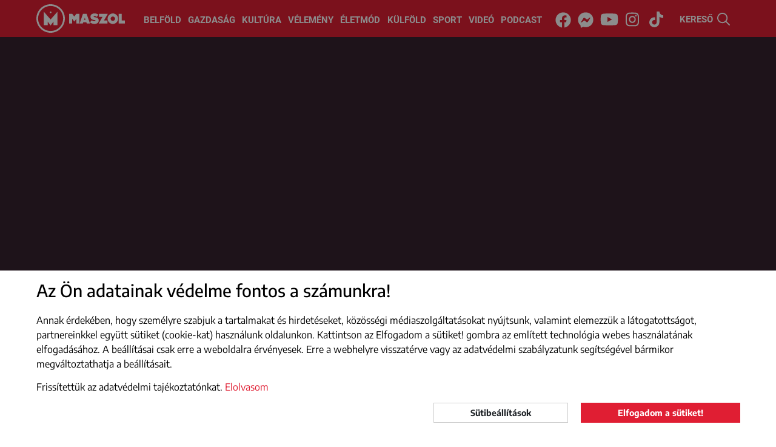

--- FILE ---
content_type: text/html; charset=utf-8
request_url: https://www.google.com/recaptcha/api2/aframe
body_size: 269
content:
<!DOCTYPE HTML><html><head><meta http-equiv="content-type" content="text/html; charset=UTF-8"></head><body><script nonce="nX8MHGEH9EhzIYbAM5hWYA">/** Anti-fraud and anti-abuse applications only. See google.com/recaptcha */ try{var clients={'sodar':'https://pagead2.googlesyndication.com/pagead/sodar?'};window.addEventListener("message",function(a){try{if(a.source===window.parent){var b=JSON.parse(a.data);var c=clients[b['id']];if(c){var d=document.createElement('img');d.src=c+b['params']+'&rc='+(localStorage.getItem("rc::a")?sessionStorage.getItem("rc::b"):"");window.document.body.appendChild(d);sessionStorage.setItem("rc::e",parseInt(sessionStorage.getItem("rc::e")||0)+1);localStorage.setItem("rc::h",'1769420888724');}}}catch(b){}});window.parent.postMessage("_grecaptcha_ready", "*");}catch(b){}</script></body></html>